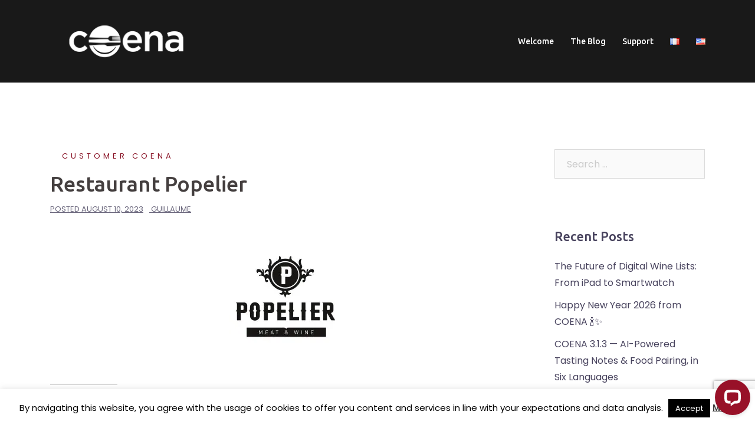

--- FILE ---
content_type: text/html; charset=utf-8
request_url: https://www.google.com/recaptcha/api2/anchor?ar=1&k=6LcToMccAAAAAO4XdGqfsBM5Jo8PaZV_QN-PTLIX&co=aHR0cHM6Ly9jb2VuYS5mcjo0NDM.&hl=en&v=PoyoqOPhxBO7pBk68S4YbpHZ&size=invisible&anchor-ms=20000&execute-ms=30000&cb=2piyz1q73nmy
body_size: 48630
content:
<!DOCTYPE HTML><html dir="ltr" lang="en"><head><meta http-equiv="Content-Type" content="text/html; charset=UTF-8">
<meta http-equiv="X-UA-Compatible" content="IE=edge">
<title>reCAPTCHA</title>
<style type="text/css">
/* cyrillic-ext */
@font-face {
  font-family: 'Roboto';
  font-style: normal;
  font-weight: 400;
  font-stretch: 100%;
  src: url(//fonts.gstatic.com/s/roboto/v48/KFO7CnqEu92Fr1ME7kSn66aGLdTylUAMa3GUBHMdazTgWw.woff2) format('woff2');
  unicode-range: U+0460-052F, U+1C80-1C8A, U+20B4, U+2DE0-2DFF, U+A640-A69F, U+FE2E-FE2F;
}
/* cyrillic */
@font-face {
  font-family: 'Roboto';
  font-style: normal;
  font-weight: 400;
  font-stretch: 100%;
  src: url(//fonts.gstatic.com/s/roboto/v48/KFO7CnqEu92Fr1ME7kSn66aGLdTylUAMa3iUBHMdazTgWw.woff2) format('woff2');
  unicode-range: U+0301, U+0400-045F, U+0490-0491, U+04B0-04B1, U+2116;
}
/* greek-ext */
@font-face {
  font-family: 'Roboto';
  font-style: normal;
  font-weight: 400;
  font-stretch: 100%;
  src: url(//fonts.gstatic.com/s/roboto/v48/KFO7CnqEu92Fr1ME7kSn66aGLdTylUAMa3CUBHMdazTgWw.woff2) format('woff2');
  unicode-range: U+1F00-1FFF;
}
/* greek */
@font-face {
  font-family: 'Roboto';
  font-style: normal;
  font-weight: 400;
  font-stretch: 100%;
  src: url(//fonts.gstatic.com/s/roboto/v48/KFO7CnqEu92Fr1ME7kSn66aGLdTylUAMa3-UBHMdazTgWw.woff2) format('woff2');
  unicode-range: U+0370-0377, U+037A-037F, U+0384-038A, U+038C, U+038E-03A1, U+03A3-03FF;
}
/* math */
@font-face {
  font-family: 'Roboto';
  font-style: normal;
  font-weight: 400;
  font-stretch: 100%;
  src: url(//fonts.gstatic.com/s/roboto/v48/KFO7CnqEu92Fr1ME7kSn66aGLdTylUAMawCUBHMdazTgWw.woff2) format('woff2');
  unicode-range: U+0302-0303, U+0305, U+0307-0308, U+0310, U+0312, U+0315, U+031A, U+0326-0327, U+032C, U+032F-0330, U+0332-0333, U+0338, U+033A, U+0346, U+034D, U+0391-03A1, U+03A3-03A9, U+03B1-03C9, U+03D1, U+03D5-03D6, U+03F0-03F1, U+03F4-03F5, U+2016-2017, U+2034-2038, U+203C, U+2040, U+2043, U+2047, U+2050, U+2057, U+205F, U+2070-2071, U+2074-208E, U+2090-209C, U+20D0-20DC, U+20E1, U+20E5-20EF, U+2100-2112, U+2114-2115, U+2117-2121, U+2123-214F, U+2190, U+2192, U+2194-21AE, U+21B0-21E5, U+21F1-21F2, U+21F4-2211, U+2213-2214, U+2216-22FF, U+2308-230B, U+2310, U+2319, U+231C-2321, U+2336-237A, U+237C, U+2395, U+239B-23B7, U+23D0, U+23DC-23E1, U+2474-2475, U+25AF, U+25B3, U+25B7, U+25BD, U+25C1, U+25CA, U+25CC, U+25FB, U+266D-266F, U+27C0-27FF, U+2900-2AFF, U+2B0E-2B11, U+2B30-2B4C, U+2BFE, U+3030, U+FF5B, U+FF5D, U+1D400-1D7FF, U+1EE00-1EEFF;
}
/* symbols */
@font-face {
  font-family: 'Roboto';
  font-style: normal;
  font-weight: 400;
  font-stretch: 100%;
  src: url(//fonts.gstatic.com/s/roboto/v48/KFO7CnqEu92Fr1ME7kSn66aGLdTylUAMaxKUBHMdazTgWw.woff2) format('woff2');
  unicode-range: U+0001-000C, U+000E-001F, U+007F-009F, U+20DD-20E0, U+20E2-20E4, U+2150-218F, U+2190, U+2192, U+2194-2199, U+21AF, U+21E6-21F0, U+21F3, U+2218-2219, U+2299, U+22C4-22C6, U+2300-243F, U+2440-244A, U+2460-24FF, U+25A0-27BF, U+2800-28FF, U+2921-2922, U+2981, U+29BF, U+29EB, U+2B00-2BFF, U+4DC0-4DFF, U+FFF9-FFFB, U+10140-1018E, U+10190-1019C, U+101A0, U+101D0-101FD, U+102E0-102FB, U+10E60-10E7E, U+1D2C0-1D2D3, U+1D2E0-1D37F, U+1F000-1F0FF, U+1F100-1F1AD, U+1F1E6-1F1FF, U+1F30D-1F30F, U+1F315, U+1F31C, U+1F31E, U+1F320-1F32C, U+1F336, U+1F378, U+1F37D, U+1F382, U+1F393-1F39F, U+1F3A7-1F3A8, U+1F3AC-1F3AF, U+1F3C2, U+1F3C4-1F3C6, U+1F3CA-1F3CE, U+1F3D4-1F3E0, U+1F3ED, U+1F3F1-1F3F3, U+1F3F5-1F3F7, U+1F408, U+1F415, U+1F41F, U+1F426, U+1F43F, U+1F441-1F442, U+1F444, U+1F446-1F449, U+1F44C-1F44E, U+1F453, U+1F46A, U+1F47D, U+1F4A3, U+1F4B0, U+1F4B3, U+1F4B9, U+1F4BB, U+1F4BF, U+1F4C8-1F4CB, U+1F4D6, U+1F4DA, U+1F4DF, U+1F4E3-1F4E6, U+1F4EA-1F4ED, U+1F4F7, U+1F4F9-1F4FB, U+1F4FD-1F4FE, U+1F503, U+1F507-1F50B, U+1F50D, U+1F512-1F513, U+1F53E-1F54A, U+1F54F-1F5FA, U+1F610, U+1F650-1F67F, U+1F687, U+1F68D, U+1F691, U+1F694, U+1F698, U+1F6AD, U+1F6B2, U+1F6B9-1F6BA, U+1F6BC, U+1F6C6-1F6CF, U+1F6D3-1F6D7, U+1F6E0-1F6EA, U+1F6F0-1F6F3, U+1F6F7-1F6FC, U+1F700-1F7FF, U+1F800-1F80B, U+1F810-1F847, U+1F850-1F859, U+1F860-1F887, U+1F890-1F8AD, U+1F8B0-1F8BB, U+1F8C0-1F8C1, U+1F900-1F90B, U+1F93B, U+1F946, U+1F984, U+1F996, U+1F9E9, U+1FA00-1FA6F, U+1FA70-1FA7C, U+1FA80-1FA89, U+1FA8F-1FAC6, U+1FACE-1FADC, U+1FADF-1FAE9, U+1FAF0-1FAF8, U+1FB00-1FBFF;
}
/* vietnamese */
@font-face {
  font-family: 'Roboto';
  font-style: normal;
  font-weight: 400;
  font-stretch: 100%;
  src: url(//fonts.gstatic.com/s/roboto/v48/KFO7CnqEu92Fr1ME7kSn66aGLdTylUAMa3OUBHMdazTgWw.woff2) format('woff2');
  unicode-range: U+0102-0103, U+0110-0111, U+0128-0129, U+0168-0169, U+01A0-01A1, U+01AF-01B0, U+0300-0301, U+0303-0304, U+0308-0309, U+0323, U+0329, U+1EA0-1EF9, U+20AB;
}
/* latin-ext */
@font-face {
  font-family: 'Roboto';
  font-style: normal;
  font-weight: 400;
  font-stretch: 100%;
  src: url(//fonts.gstatic.com/s/roboto/v48/KFO7CnqEu92Fr1ME7kSn66aGLdTylUAMa3KUBHMdazTgWw.woff2) format('woff2');
  unicode-range: U+0100-02BA, U+02BD-02C5, U+02C7-02CC, U+02CE-02D7, U+02DD-02FF, U+0304, U+0308, U+0329, U+1D00-1DBF, U+1E00-1E9F, U+1EF2-1EFF, U+2020, U+20A0-20AB, U+20AD-20C0, U+2113, U+2C60-2C7F, U+A720-A7FF;
}
/* latin */
@font-face {
  font-family: 'Roboto';
  font-style: normal;
  font-weight: 400;
  font-stretch: 100%;
  src: url(//fonts.gstatic.com/s/roboto/v48/KFO7CnqEu92Fr1ME7kSn66aGLdTylUAMa3yUBHMdazQ.woff2) format('woff2');
  unicode-range: U+0000-00FF, U+0131, U+0152-0153, U+02BB-02BC, U+02C6, U+02DA, U+02DC, U+0304, U+0308, U+0329, U+2000-206F, U+20AC, U+2122, U+2191, U+2193, U+2212, U+2215, U+FEFF, U+FFFD;
}
/* cyrillic-ext */
@font-face {
  font-family: 'Roboto';
  font-style: normal;
  font-weight: 500;
  font-stretch: 100%;
  src: url(//fonts.gstatic.com/s/roboto/v48/KFO7CnqEu92Fr1ME7kSn66aGLdTylUAMa3GUBHMdazTgWw.woff2) format('woff2');
  unicode-range: U+0460-052F, U+1C80-1C8A, U+20B4, U+2DE0-2DFF, U+A640-A69F, U+FE2E-FE2F;
}
/* cyrillic */
@font-face {
  font-family: 'Roboto';
  font-style: normal;
  font-weight: 500;
  font-stretch: 100%;
  src: url(//fonts.gstatic.com/s/roboto/v48/KFO7CnqEu92Fr1ME7kSn66aGLdTylUAMa3iUBHMdazTgWw.woff2) format('woff2');
  unicode-range: U+0301, U+0400-045F, U+0490-0491, U+04B0-04B1, U+2116;
}
/* greek-ext */
@font-face {
  font-family: 'Roboto';
  font-style: normal;
  font-weight: 500;
  font-stretch: 100%;
  src: url(//fonts.gstatic.com/s/roboto/v48/KFO7CnqEu92Fr1ME7kSn66aGLdTylUAMa3CUBHMdazTgWw.woff2) format('woff2');
  unicode-range: U+1F00-1FFF;
}
/* greek */
@font-face {
  font-family: 'Roboto';
  font-style: normal;
  font-weight: 500;
  font-stretch: 100%;
  src: url(//fonts.gstatic.com/s/roboto/v48/KFO7CnqEu92Fr1ME7kSn66aGLdTylUAMa3-UBHMdazTgWw.woff2) format('woff2');
  unicode-range: U+0370-0377, U+037A-037F, U+0384-038A, U+038C, U+038E-03A1, U+03A3-03FF;
}
/* math */
@font-face {
  font-family: 'Roboto';
  font-style: normal;
  font-weight: 500;
  font-stretch: 100%;
  src: url(//fonts.gstatic.com/s/roboto/v48/KFO7CnqEu92Fr1ME7kSn66aGLdTylUAMawCUBHMdazTgWw.woff2) format('woff2');
  unicode-range: U+0302-0303, U+0305, U+0307-0308, U+0310, U+0312, U+0315, U+031A, U+0326-0327, U+032C, U+032F-0330, U+0332-0333, U+0338, U+033A, U+0346, U+034D, U+0391-03A1, U+03A3-03A9, U+03B1-03C9, U+03D1, U+03D5-03D6, U+03F0-03F1, U+03F4-03F5, U+2016-2017, U+2034-2038, U+203C, U+2040, U+2043, U+2047, U+2050, U+2057, U+205F, U+2070-2071, U+2074-208E, U+2090-209C, U+20D0-20DC, U+20E1, U+20E5-20EF, U+2100-2112, U+2114-2115, U+2117-2121, U+2123-214F, U+2190, U+2192, U+2194-21AE, U+21B0-21E5, U+21F1-21F2, U+21F4-2211, U+2213-2214, U+2216-22FF, U+2308-230B, U+2310, U+2319, U+231C-2321, U+2336-237A, U+237C, U+2395, U+239B-23B7, U+23D0, U+23DC-23E1, U+2474-2475, U+25AF, U+25B3, U+25B7, U+25BD, U+25C1, U+25CA, U+25CC, U+25FB, U+266D-266F, U+27C0-27FF, U+2900-2AFF, U+2B0E-2B11, U+2B30-2B4C, U+2BFE, U+3030, U+FF5B, U+FF5D, U+1D400-1D7FF, U+1EE00-1EEFF;
}
/* symbols */
@font-face {
  font-family: 'Roboto';
  font-style: normal;
  font-weight: 500;
  font-stretch: 100%;
  src: url(//fonts.gstatic.com/s/roboto/v48/KFO7CnqEu92Fr1ME7kSn66aGLdTylUAMaxKUBHMdazTgWw.woff2) format('woff2');
  unicode-range: U+0001-000C, U+000E-001F, U+007F-009F, U+20DD-20E0, U+20E2-20E4, U+2150-218F, U+2190, U+2192, U+2194-2199, U+21AF, U+21E6-21F0, U+21F3, U+2218-2219, U+2299, U+22C4-22C6, U+2300-243F, U+2440-244A, U+2460-24FF, U+25A0-27BF, U+2800-28FF, U+2921-2922, U+2981, U+29BF, U+29EB, U+2B00-2BFF, U+4DC0-4DFF, U+FFF9-FFFB, U+10140-1018E, U+10190-1019C, U+101A0, U+101D0-101FD, U+102E0-102FB, U+10E60-10E7E, U+1D2C0-1D2D3, U+1D2E0-1D37F, U+1F000-1F0FF, U+1F100-1F1AD, U+1F1E6-1F1FF, U+1F30D-1F30F, U+1F315, U+1F31C, U+1F31E, U+1F320-1F32C, U+1F336, U+1F378, U+1F37D, U+1F382, U+1F393-1F39F, U+1F3A7-1F3A8, U+1F3AC-1F3AF, U+1F3C2, U+1F3C4-1F3C6, U+1F3CA-1F3CE, U+1F3D4-1F3E0, U+1F3ED, U+1F3F1-1F3F3, U+1F3F5-1F3F7, U+1F408, U+1F415, U+1F41F, U+1F426, U+1F43F, U+1F441-1F442, U+1F444, U+1F446-1F449, U+1F44C-1F44E, U+1F453, U+1F46A, U+1F47D, U+1F4A3, U+1F4B0, U+1F4B3, U+1F4B9, U+1F4BB, U+1F4BF, U+1F4C8-1F4CB, U+1F4D6, U+1F4DA, U+1F4DF, U+1F4E3-1F4E6, U+1F4EA-1F4ED, U+1F4F7, U+1F4F9-1F4FB, U+1F4FD-1F4FE, U+1F503, U+1F507-1F50B, U+1F50D, U+1F512-1F513, U+1F53E-1F54A, U+1F54F-1F5FA, U+1F610, U+1F650-1F67F, U+1F687, U+1F68D, U+1F691, U+1F694, U+1F698, U+1F6AD, U+1F6B2, U+1F6B9-1F6BA, U+1F6BC, U+1F6C6-1F6CF, U+1F6D3-1F6D7, U+1F6E0-1F6EA, U+1F6F0-1F6F3, U+1F6F7-1F6FC, U+1F700-1F7FF, U+1F800-1F80B, U+1F810-1F847, U+1F850-1F859, U+1F860-1F887, U+1F890-1F8AD, U+1F8B0-1F8BB, U+1F8C0-1F8C1, U+1F900-1F90B, U+1F93B, U+1F946, U+1F984, U+1F996, U+1F9E9, U+1FA00-1FA6F, U+1FA70-1FA7C, U+1FA80-1FA89, U+1FA8F-1FAC6, U+1FACE-1FADC, U+1FADF-1FAE9, U+1FAF0-1FAF8, U+1FB00-1FBFF;
}
/* vietnamese */
@font-face {
  font-family: 'Roboto';
  font-style: normal;
  font-weight: 500;
  font-stretch: 100%;
  src: url(//fonts.gstatic.com/s/roboto/v48/KFO7CnqEu92Fr1ME7kSn66aGLdTylUAMa3OUBHMdazTgWw.woff2) format('woff2');
  unicode-range: U+0102-0103, U+0110-0111, U+0128-0129, U+0168-0169, U+01A0-01A1, U+01AF-01B0, U+0300-0301, U+0303-0304, U+0308-0309, U+0323, U+0329, U+1EA0-1EF9, U+20AB;
}
/* latin-ext */
@font-face {
  font-family: 'Roboto';
  font-style: normal;
  font-weight: 500;
  font-stretch: 100%;
  src: url(//fonts.gstatic.com/s/roboto/v48/KFO7CnqEu92Fr1ME7kSn66aGLdTylUAMa3KUBHMdazTgWw.woff2) format('woff2');
  unicode-range: U+0100-02BA, U+02BD-02C5, U+02C7-02CC, U+02CE-02D7, U+02DD-02FF, U+0304, U+0308, U+0329, U+1D00-1DBF, U+1E00-1E9F, U+1EF2-1EFF, U+2020, U+20A0-20AB, U+20AD-20C0, U+2113, U+2C60-2C7F, U+A720-A7FF;
}
/* latin */
@font-face {
  font-family: 'Roboto';
  font-style: normal;
  font-weight: 500;
  font-stretch: 100%;
  src: url(//fonts.gstatic.com/s/roboto/v48/KFO7CnqEu92Fr1ME7kSn66aGLdTylUAMa3yUBHMdazQ.woff2) format('woff2');
  unicode-range: U+0000-00FF, U+0131, U+0152-0153, U+02BB-02BC, U+02C6, U+02DA, U+02DC, U+0304, U+0308, U+0329, U+2000-206F, U+20AC, U+2122, U+2191, U+2193, U+2212, U+2215, U+FEFF, U+FFFD;
}
/* cyrillic-ext */
@font-face {
  font-family: 'Roboto';
  font-style: normal;
  font-weight: 900;
  font-stretch: 100%;
  src: url(//fonts.gstatic.com/s/roboto/v48/KFO7CnqEu92Fr1ME7kSn66aGLdTylUAMa3GUBHMdazTgWw.woff2) format('woff2');
  unicode-range: U+0460-052F, U+1C80-1C8A, U+20B4, U+2DE0-2DFF, U+A640-A69F, U+FE2E-FE2F;
}
/* cyrillic */
@font-face {
  font-family: 'Roboto';
  font-style: normal;
  font-weight: 900;
  font-stretch: 100%;
  src: url(//fonts.gstatic.com/s/roboto/v48/KFO7CnqEu92Fr1ME7kSn66aGLdTylUAMa3iUBHMdazTgWw.woff2) format('woff2');
  unicode-range: U+0301, U+0400-045F, U+0490-0491, U+04B0-04B1, U+2116;
}
/* greek-ext */
@font-face {
  font-family: 'Roboto';
  font-style: normal;
  font-weight: 900;
  font-stretch: 100%;
  src: url(//fonts.gstatic.com/s/roboto/v48/KFO7CnqEu92Fr1ME7kSn66aGLdTylUAMa3CUBHMdazTgWw.woff2) format('woff2');
  unicode-range: U+1F00-1FFF;
}
/* greek */
@font-face {
  font-family: 'Roboto';
  font-style: normal;
  font-weight: 900;
  font-stretch: 100%;
  src: url(//fonts.gstatic.com/s/roboto/v48/KFO7CnqEu92Fr1ME7kSn66aGLdTylUAMa3-UBHMdazTgWw.woff2) format('woff2');
  unicode-range: U+0370-0377, U+037A-037F, U+0384-038A, U+038C, U+038E-03A1, U+03A3-03FF;
}
/* math */
@font-face {
  font-family: 'Roboto';
  font-style: normal;
  font-weight: 900;
  font-stretch: 100%;
  src: url(//fonts.gstatic.com/s/roboto/v48/KFO7CnqEu92Fr1ME7kSn66aGLdTylUAMawCUBHMdazTgWw.woff2) format('woff2');
  unicode-range: U+0302-0303, U+0305, U+0307-0308, U+0310, U+0312, U+0315, U+031A, U+0326-0327, U+032C, U+032F-0330, U+0332-0333, U+0338, U+033A, U+0346, U+034D, U+0391-03A1, U+03A3-03A9, U+03B1-03C9, U+03D1, U+03D5-03D6, U+03F0-03F1, U+03F4-03F5, U+2016-2017, U+2034-2038, U+203C, U+2040, U+2043, U+2047, U+2050, U+2057, U+205F, U+2070-2071, U+2074-208E, U+2090-209C, U+20D0-20DC, U+20E1, U+20E5-20EF, U+2100-2112, U+2114-2115, U+2117-2121, U+2123-214F, U+2190, U+2192, U+2194-21AE, U+21B0-21E5, U+21F1-21F2, U+21F4-2211, U+2213-2214, U+2216-22FF, U+2308-230B, U+2310, U+2319, U+231C-2321, U+2336-237A, U+237C, U+2395, U+239B-23B7, U+23D0, U+23DC-23E1, U+2474-2475, U+25AF, U+25B3, U+25B7, U+25BD, U+25C1, U+25CA, U+25CC, U+25FB, U+266D-266F, U+27C0-27FF, U+2900-2AFF, U+2B0E-2B11, U+2B30-2B4C, U+2BFE, U+3030, U+FF5B, U+FF5D, U+1D400-1D7FF, U+1EE00-1EEFF;
}
/* symbols */
@font-face {
  font-family: 'Roboto';
  font-style: normal;
  font-weight: 900;
  font-stretch: 100%;
  src: url(//fonts.gstatic.com/s/roboto/v48/KFO7CnqEu92Fr1ME7kSn66aGLdTylUAMaxKUBHMdazTgWw.woff2) format('woff2');
  unicode-range: U+0001-000C, U+000E-001F, U+007F-009F, U+20DD-20E0, U+20E2-20E4, U+2150-218F, U+2190, U+2192, U+2194-2199, U+21AF, U+21E6-21F0, U+21F3, U+2218-2219, U+2299, U+22C4-22C6, U+2300-243F, U+2440-244A, U+2460-24FF, U+25A0-27BF, U+2800-28FF, U+2921-2922, U+2981, U+29BF, U+29EB, U+2B00-2BFF, U+4DC0-4DFF, U+FFF9-FFFB, U+10140-1018E, U+10190-1019C, U+101A0, U+101D0-101FD, U+102E0-102FB, U+10E60-10E7E, U+1D2C0-1D2D3, U+1D2E0-1D37F, U+1F000-1F0FF, U+1F100-1F1AD, U+1F1E6-1F1FF, U+1F30D-1F30F, U+1F315, U+1F31C, U+1F31E, U+1F320-1F32C, U+1F336, U+1F378, U+1F37D, U+1F382, U+1F393-1F39F, U+1F3A7-1F3A8, U+1F3AC-1F3AF, U+1F3C2, U+1F3C4-1F3C6, U+1F3CA-1F3CE, U+1F3D4-1F3E0, U+1F3ED, U+1F3F1-1F3F3, U+1F3F5-1F3F7, U+1F408, U+1F415, U+1F41F, U+1F426, U+1F43F, U+1F441-1F442, U+1F444, U+1F446-1F449, U+1F44C-1F44E, U+1F453, U+1F46A, U+1F47D, U+1F4A3, U+1F4B0, U+1F4B3, U+1F4B9, U+1F4BB, U+1F4BF, U+1F4C8-1F4CB, U+1F4D6, U+1F4DA, U+1F4DF, U+1F4E3-1F4E6, U+1F4EA-1F4ED, U+1F4F7, U+1F4F9-1F4FB, U+1F4FD-1F4FE, U+1F503, U+1F507-1F50B, U+1F50D, U+1F512-1F513, U+1F53E-1F54A, U+1F54F-1F5FA, U+1F610, U+1F650-1F67F, U+1F687, U+1F68D, U+1F691, U+1F694, U+1F698, U+1F6AD, U+1F6B2, U+1F6B9-1F6BA, U+1F6BC, U+1F6C6-1F6CF, U+1F6D3-1F6D7, U+1F6E0-1F6EA, U+1F6F0-1F6F3, U+1F6F7-1F6FC, U+1F700-1F7FF, U+1F800-1F80B, U+1F810-1F847, U+1F850-1F859, U+1F860-1F887, U+1F890-1F8AD, U+1F8B0-1F8BB, U+1F8C0-1F8C1, U+1F900-1F90B, U+1F93B, U+1F946, U+1F984, U+1F996, U+1F9E9, U+1FA00-1FA6F, U+1FA70-1FA7C, U+1FA80-1FA89, U+1FA8F-1FAC6, U+1FACE-1FADC, U+1FADF-1FAE9, U+1FAF0-1FAF8, U+1FB00-1FBFF;
}
/* vietnamese */
@font-face {
  font-family: 'Roboto';
  font-style: normal;
  font-weight: 900;
  font-stretch: 100%;
  src: url(//fonts.gstatic.com/s/roboto/v48/KFO7CnqEu92Fr1ME7kSn66aGLdTylUAMa3OUBHMdazTgWw.woff2) format('woff2');
  unicode-range: U+0102-0103, U+0110-0111, U+0128-0129, U+0168-0169, U+01A0-01A1, U+01AF-01B0, U+0300-0301, U+0303-0304, U+0308-0309, U+0323, U+0329, U+1EA0-1EF9, U+20AB;
}
/* latin-ext */
@font-face {
  font-family: 'Roboto';
  font-style: normal;
  font-weight: 900;
  font-stretch: 100%;
  src: url(//fonts.gstatic.com/s/roboto/v48/KFO7CnqEu92Fr1ME7kSn66aGLdTylUAMa3KUBHMdazTgWw.woff2) format('woff2');
  unicode-range: U+0100-02BA, U+02BD-02C5, U+02C7-02CC, U+02CE-02D7, U+02DD-02FF, U+0304, U+0308, U+0329, U+1D00-1DBF, U+1E00-1E9F, U+1EF2-1EFF, U+2020, U+20A0-20AB, U+20AD-20C0, U+2113, U+2C60-2C7F, U+A720-A7FF;
}
/* latin */
@font-face {
  font-family: 'Roboto';
  font-style: normal;
  font-weight: 900;
  font-stretch: 100%;
  src: url(//fonts.gstatic.com/s/roboto/v48/KFO7CnqEu92Fr1ME7kSn66aGLdTylUAMa3yUBHMdazQ.woff2) format('woff2');
  unicode-range: U+0000-00FF, U+0131, U+0152-0153, U+02BB-02BC, U+02C6, U+02DA, U+02DC, U+0304, U+0308, U+0329, U+2000-206F, U+20AC, U+2122, U+2191, U+2193, U+2212, U+2215, U+FEFF, U+FFFD;
}

</style>
<link rel="stylesheet" type="text/css" href="https://www.gstatic.com/recaptcha/releases/PoyoqOPhxBO7pBk68S4YbpHZ/styles__ltr.css">
<script nonce="IVnKwwQ-uI7IA8QPvTwdIg" type="text/javascript">window['__recaptcha_api'] = 'https://www.google.com/recaptcha/api2/';</script>
<script type="text/javascript" src="https://www.gstatic.com/recaptcha/releases/PoyoqOPhxBO7pBk68S4YbpHZ/recaptcha__en.js" nonce="IVnKwwQ-uI7IA8QPvTwdIg">
      
    </script></head>
<body><div id="rc-anchor-alert" class="rc-anchor-alert"></div>
<input type="hidden" id="recaptcha-token" value="[base64]">
<script type="text/javascript" nonce="IVnKwwQ-uI7IA8QPvTwdIg">
      recaptcha.anchor.Main.init("[\x22ainput\x22,[\x22bgdata\x22,\x22\x22,\[base64]/[base64]/[base64]/ZyhXLGgpOnEoW04sMjEsbF0sVywwKSxoKSxmYWxzZSxmYWxzZSl9Y2F0Y2goayl7RygzNTgsVyk/[base64]/[base64]/[base64]/[base64]/[base64]/[base64]/[base64]/bmV3IEJbT10oRFswXSk6dz09Mj9uZXcgQltPXShEWzBdLERbMV0pOnc9PTM/bmV3IEJbT10oRFswXSxEWzFdLERbMl0pOnc9PTQ/[base64]/[base64]/[base64]/[base64]/[base64]\\u003d\x22,\[base64]\x22,\x22w4QCw5wNwoBzwpYoZnBSAF5TTsKvw5jDusKtc3LCvn7ChcOyw49swrHCg8KXNRHCjm5Pc8O+GcOYCAbDiDojG8O9MhrClknDp1wjwpJ6cHHDrzNow743WinDlEDDtcKeRATDoFzDgETDmcONEHgQHmcRwrREwrQlwq9zVCdDw6nCicKNw6PDlg0/[base64]/DnA3CpQ7DlcKbwoLCr8OoWsOYd8OAeF5Sw5Zyw5bChEnDgsOJNcOQw7lew7fDrBxhDRDDlDvCvg9ywqDDiTUkDxPDq8KAXh9Lw5xZb8KHBHvCjRBqJ8OKw7tPw4bDhcKNdh/DrsKrwox5MsODTF7DhDYCwpB8w6BBBVcswqrDkMOMw5IgDFpbDjHCucK6NcK7SMOXw7ZlFicfwoIXw5zCjksWw7rDs8K2CcOGEcKGC8K9XFDCuFByU0vDmMK0wr1aJsO/w6DDjMKFcH3CsDbDl8OKKcKzwpAFwqfCvMODwo/DosKRZcORw6PChXEXW8O7wp/Ck8O0GE/DnGk3A8OKFFZ0w4DDtsOOQ1LDqF45X8OcwqNtbERXZAjDm8KAw7FVccOZMXPCvxrDpcKdw455wpIgwrzDm0rDpUQnwqfCusK/wo5XAsK2acO1ESfCqMKFMHYXwqdGKVQjQnXClcKlwqUUekxUNcKAwrXCgGrDhMKew61Gw61YwqTDu8KmHkk/c8OzKCzCoC/DksOww5JGOnXCssKDR1TDnMKxw64dw7ttwot4Lm3DvsOGHsKNV8Kxb25XwpbDvkh3DRXCgVxeAsK+Ax9OwpHCosKCD3fDg8K7A8Kbw4nCk8OWKcOzwqQUwpXDu8KFB8OSw5rCmMKSXMKxGE7CjjHCkz4gW8K3w6/DvcO0w45qw4IQIMKSw4hpBh7DhA5lJcOPD8K8fQ0cw5h5RMOieMKtwpTCncKjwrNpZhnCssOvwqzCiBfDvj3DuMOACMK2wp/DmnnDhVzDv3TCllMEwqsZd8OHwqXCh8OQw70XwrzDlsOgaSFcw4ZDWsOJR0phwpoow4PDsHJPcmjCoh/CqMKXw4hkecOewrI4w6Yyw7DDvcOdIGtvw6/CglomRcKcEcKaHMOYwrfCpwkhTsK2wpzCgsOGBhByw7nDj8O8wrBqSMO7w6nCnjUmX3nCtDTCscOsw54fw6PDvsK6w7DDvjbDvGHCi1DDtMO7woJjw59GZsK4wpdCZA0UKsO6P2Y8CcKCwrRkw4/[base64]/CisKIw5nDoiPDocO/wozCpAxNw5xRwqYlwoxDw7ArBcO2OWrDjWzCj8OMDlHCjsKZwqjCocOAJSN6w4DDtSAdbxnDn3nDvXolwptBwqnDl8OpNChAwoEAXcKGBzDDsnZPbMOhwq/DiS/[base64]/CqcOwwps7w47Cq0R1BhV1woDCoCI5DzhsJzjCjcKZw5A3wq9/w6UWNcKtPsKrwp0hwo4tHnnCscO0wq1gw7bCo2puwqAjdsKvw7HDpcKXI8KVDVzDh8Knw6bDqDhHdm0/wroyC8OWPcK/[base64]/[base64]/woTDicOoMsKicMOZwpTDkmAsw6lncyNmwpo1wqQOwpU/bgYcw6fCmjMCcMKNwoZcw7/DmgTCrU1MdnzDmBvClcOPwo1MwojCkB3DosO8wrrChMKJRjlewqHCqMOkD8Ocw4rDmg/CqVjCuMKzwozDnsK9OFjDrknDn3nCnMK4NMOzV2hmJn85wonChwlhw6zDkMOeecOjw6LDmFZEw4RWdMK1wo45Oy5gLCvCg1TCqEVxZMOCw7F2a8OWwo5qcjfCiWEpw4rDosKuBMODSMK/B8OGwrTCrMKHw61vwqRuaMKsfVzDlRU1wqfDoirDnzwJw4YcF8Oywo1BwpTDkcOmwoZ/EAUEwpXCs8OGcVDCtcKMTMKXw7oUw6Q4NcOBM8O1KsKCw5gIRcK1Kw/CiCAYQFp4w5zCoXRewpTDv8OjMMK4WcObwoPDhsOUDXbDvcO/Cl4nw7/[base64]/Cin3DhQfCkU7CmzXDoXhkwo5owrrCpsO4w68hw7YKAcOjVC16w4rDssOVwrvDuTF4w4Qfw6rCkMOKw7t2UWPCusK1V8O+woJ/w7DCh8KNScK3dU06w4ExDgxgw5zCrxTDoRrCkMOuw5gOeCTDs8OCFsK7w6BaaSHDsMOvZ8OQw7jCpMOZAcKlOh1RV8OEDG8pwo/CocOQCMOlwrxDIMKaRBAuQlULwrhuVcOnw7DCjHPDnz/Dgnkswp/Ck8Okw4DCpcKlQsKnSRV/wrQdw6sYIsKuw7M+ezBMw5AHPWgiKcOUw73CscO1a8Oywq/DsQfDvC7Do33DjDcTZsKAw5cTwqI9w4IDwqBOwq/ChjDDr3MsHwNHERPDnsKJHMOEaGfDusKlw65/floZWcKgwo1CLScow6IzZsKiwqUTXCjClWjCvcKvw7JCVsObMcOBwoDCocOcwqM7N8OfVsOvZ8Khw7kAV8OpFR8DDcK3KgrDgsOmw6kAJcOlIyDDpMKMwofCsMK0wrthX114DzQ+wq3CuGcbwqo3XFPDhCLDmsKzOsOnw5TDl1UYZG3DmCDDjG/DgcKUDcKxw4XCuxvCryXCo8KKTg9nN8KfCcOkSCAgVi5VwrTDvXFgw5nDpcOOwr87wqXDuMKxw5VKMmszdMOQw5nDn05hGMO9GBB5DhU6w6EMOcK9wqfDmRlPJWcwP8OswrNTwoAEworCtsOrw5I4TMOVVsOUNT/DjcO5woFff8OkdQ5ZSsKAMyPDs3kaw7c6YcO5FMOywokIPhYKVsK2NQjDtj0iWRbCu3DCnxpVZMONw7vCl8KXVi5Jwo46wp1qw4VNXD4Xwq8WwqDCgiXDpsKBIUkQP8OzJ3wOwqQ6YVE5EgA9aRpBPsK6TcOESMO3AC/ClCHDgl95wqIrVBMww6zCq8Kbw6nCjMK4Zm3DpSh7wrFgw5tdU8KEZlTDvEg1Y8OJBMKBw57DisKAWF1SPcO7GHhwwpfCnkc1NURkY2hmO1UXTcKPZcKqwpUIMcOsJMOqMsKWKMO+P8OCEsKhGcOBw4AlwoY/asOMw4dfaSgZPHZhIMK/axJhNXlRwprDmcO/w4dKw7RCw7dtwoI9G1RnS1jCl8Kpw7YAH1fClsODBsK4w6jDvcOeeMKSegPDjH/CvBYpwozCmsKEbQPCpMONbMKfwoAww6XDkSEOwpVXJnopwq/DpGLChcOqMMOWwovDs8OFwoTCpj/DvMKbWsOewrs1wozDsMKBwovCksKKasKyVWB9ScKSLA/DqVLDncKeLsKAwq/DnMK/[base64]/Ck31scMKqw4vDmsKWwotQKcKdW8KnwqM0w7/Chml1YcOJdsOrQlwBw7fCuClCwqE/U8ODWsObMXTDnhYEOMOMwp7CkjXClMOKR8OPYHE0XVk0w7dCDwXDskcMw5nDimnCllZOMCbDgwjDn8Onw60bw6DDgsOkBcOJdSJrecOPwpYsE23DiMKrNcKuwpDCn0tpH8OCw7g2cMOsw5kibXxDwpVZw5TDlmR9a8O7w7rDs8ObKMKPw7V8w5hpwqB9w41/JzorwobCpMO3TnPCgg03TcOSCcOVCsKYw6QEVBLDm8Oow6/CsMKmw5XDoTjCtSzDgADDpXTCkDPCr8OowqbDhU/Cs2dLS8KbwrvCvgDCq0TDu0Qnw5cUwr/DvsOKw4/[base64]/ClAUiwqQiw6ZqGFsgSMOPO8O1S8KbKsOdw6xdw5fCk8OsV3/Cjn1vwogKEMKiw47DmgBcVm7DpAPDrWpVw5nCrT0HdMOUEgLCp2HCgjZ2fTHDu8OhwpJGV8KbD8Klw4hbwrIJw48cK358wovDhsKgw7nCkVcYwpbDr2JRPwVbeMOOwqHChzjDsjkCw63DohsrGlx/WsK6HDXCtMODwrrDt8KaOm/DvjozJcKbwo14XyvCq8Oxw51xCRI2RMO6wpvDvCTDp8KpwrIoI0bCvR9qwrBmwqpzWcOyADrCq1TDvsOqw6Mgw4BrRBrDt8K0dzPDrMOmw7nCssKRaTdrBsKNwq3CllYPdkBlwo8IJDPDhXHCoX1dSsK6w7ICw7/[base64]/Dv8KEwpfCuD4nwobCjXAVwoPCiywNwoHCo8OvwoFew4I3wpbDtcKoQsO5wr3DtCpnw4lrwr58w4zDl8Kow5IWw4xbCMOjGAPDgljDoMOEwqM/w6oww6shwpA3UxlXI8OvBMKjwrkLPlzDiwLDgMOta1UwXMKwHitdw7t3w5PDr8OIw7fDi8KkBMKHXsOUcVDCmsKuOcO2wqjCmsKGBMOvwpvCtXPDkUrDjjHDgB8xFMKSGMOKeSTCgsKaIUENw6/CuibCmEoJwobDu8KRw4g7wqjCm8O4CMKPF8KdNcKHwoUAExvCjHlpYyzClcOcaEIzWMOAwokqw5QLccOQwoFPw7xSwqd9BcO9PcKBw65kVTM6w5FxwobCvMOwecKgShPCqMOTw7xTw6TDtcKvHcOXw4HDh8OYwpA6wq/DtcKnOn3Dq3FwwoLDi8KaYWQ+LsONBVXCq8Ofwpd/w6jDosOCwp0RwrbDkChWw7NEw6A/[base64]/[base64]/CviVeNMOSXwgMw73CpDrDjMOyFWjCvQVGw5ZCwoXCo8KVwpHCksKSWQTCkH3Ci8KPw5jCnMOeJMO/w5AKw6/CjMK+MFAHSCMcI8KMwq/Cm0nDvF/[base64]/woLCpsK5XFQywr/CnwhTGifDmsODAcOlwobDt8O/w6ZLw4TDv8KDwrzCm8KgXmfCgjAvw5HCs3PCkUDDmMOQw5oVSMKUT8KdLQvCgSgOw5PCu8K/[base64]/DpEjDtmbDgMKkw5HCjHV9EsOqwp0oVzvDlMKAI05mw5ZLFsKcbQdsEcOfwo9uB8Kiwp7DowzCt8KKw5N3w5MnE8KDw5V9Ky4wdxEEw5JifQ7Dmn0rw5bDssKrTGNrTsOiGsKqNjcIwrLDo2MmQQtMQsKSw7PDv00ywoYowqdWAmXClU/[base64]/Dt8Onw4gtw6DDl8Kaw4FDc0jDlcKENg/Cv8OTwpVQchp3w4RPIsObw4DClsOOL3UwwogtW8OiwptRCDpcw5ZBbkHDjsO+f1/Cg1R3LsO/wrrCgMOFw6/DnsO8w4tOw5/[base64]/B8O0w6oSw7nCtlJEWxLDosOjwo3DpsO5GRLCu8OuwpkXwp88w4J0IcOgKUd2P8OmScOqB8OGD0/CtGcRw7HDhlYhw6xywpAuw6TCuQ4EKcO4w57DpEY7wo7DnRzDjsKkLEXChMO4bGAiTnsiX8KqwrXDkSDCvMOow4/CoWTCnMOKFzTCnQIRwqhHw6k2w5/CnMKpw5xVJsKgbyzCtgLCjC3Cnj/Dp1MEw4HDj8OUOREJw5UrScOfwq0sUsOZRXx5bMO9csKHG8OpwobDhj/CmU5sVMO/BQ7DucOdwpzCuDZDw7BiSMOjBMOLw6TDjThSw5DCpl56w6vCtMKSwr/Du8KuwrvCuA/DgTR6wozCigfCscOTHUYTw7/[base64]/DhigZw7HDl1/ChhjDnDhwwrrDj8K9w6l0OUgiw5LCt1DDk8KNLh8bw4N/S8Kaw5QNwqpOw7jDlX7DgEpFw4Q9wr9Ow7LDgcONwrbDisKBw7Z4KMKNw6DCuXrDhMOPZ1bCum3ChsK6NCjCqMKNYlTCucOowqwfCgEiwofDtEwLXcOxdcOQwpzCsx/ChsKlfcO8wqrCgzlfDVTDhCvDgMOYwqxYwoTDl8Oxwp7DkWfChcK4w77DqhwXwp7DpwPCicKTXjoxV0XDtMO4YnrDq8K3wqZzw4HCnEFXw5xqw4DDjyrCksO6wr/[base64]/wp0FYxgsYQTDnsOew7TDtgnCl33CrErDlWo5XlspZgLCsMK9VkMowrfCs8KnwqIkE8OowqtcSyvCrFwrw6vCncKLw5zCulNFQSfCkiJ3wppQLcKZwr3DkDPDjMOiwrI2w744wrxiw6wvw6jDmcO9w6XDvcOKD8KwwpRHw7fCv30lccOjXcKXw7jDi8O+wp/DlMKwPsK5w4bCoCpHwrZhwo1LcxHDr0fDrBhsWxIHw5ZDF8KnK8O9w7t1UcKJbsO4OQITw4/DssKNw5nDvhDDpErDoi1HwrFyw4VPworCg3dywpHCokwTC8KFwqNzwqTCq8KEwp1owr0sZ8KGQFLDiExOPsOAAjAlwqTCi8K5YcKWG3otw7tyfsKUJsKyw7F2w5jChsO4Tg08w4g5wqvCgALCgsO2VMOAHh/Dj8OAwpkAwqFBwrLDj2DDjhdtw7YWdRPDiT4mJsOqwozDpFgjw7vCs8OnYEFxw7PCr8O5w5vDo8O1UxIKwoIIwp/CrTs8QB7DjhzCuMKWwp7CvAdlMMKABsKSwoXDjHHCrFPCp8KvJm8Ew7NHFm3DhsOJDcOIw5nDlmbCqcKOw5ckf39lw7/Cg8OhwpcMw5vDv2PDnSfDhVs8w5DDqMOEw7fDqcKew6LCiSAPw6MTecKZAkbClBTDgWYqwq4qCns9W8K+wroUGFkDPHXCslzDn8O7F8ONMULClm5uw5liw63Dh1RKw50Ify/ChsKZw7Jxw7XCuMO8YFoEwq3CvcKvw5hlAsOow59lw5jDncOywrgQw5tPw7zCh8OScgfDix7CtMOFTEZXw4NkKG3DqcK+BsKPw7JRwo1rw5rDl8K7w7VEwrrCpcOGw4nChE15aDLCgsKTwrPDqUpkw6h5wpLCv2JQw6/Ckm/DosKIw458w6LDusO2wp4XfsOCXMKhwo/DosKowqxrVyA/w5ZEw4DCpyTCimAyQiJWMlnCmsKyf8OmwoxECcONdcKacDJKfcOhIAMDwrFjw4FCcMK2T8Olwr3Cq2fDoBIKAsKbwp7DhABeX8KlDcKod3k9wq/DgMObDUnDvsKHw40KYzTDi8KQw5Nge8KZRlfDqmVzwrBSwpzDqcOZXMOCwrPCpMKlwqTCu3N2w6zCvcK2EBXDmMOMw5tPJsKdCSwACcK6ZcOdwpLDmFEpN8Oob8Ksw43Chh3CvcOScsKSHwPClcK/DcKVw5NAfSUZS8KSOMOYw4vCpsKswrdOR8KlasOMw4N7w7zDocK2A1TDtz8TwqRKWFlfw67CjyDChcKfQ1w1wqk6JQvDjsO4w7LDmMOuwojCncKLwpbDnxAMwpTCj3vCksKowqkoHD/[base64]/CrWTDmUrCqMKAwqQKwqfCkcOSwrEbw4PDsMOHw7bDqcO/TcOudWvDs1IJwobCmsKFwolxwr/[base64]/CmXbDtzg5DADCnMO0VVfDlXHDisKwFCjCisKfw6rDusKfIUFSD3x8AMKew64NIj/CjXhOw4XDmxplw5VrwrLDlsOWGcKiw4HDicKjL03CpMOCWsONw79ow7LChcKJG3vDnjkcw4bDqHYoY8KcZkpGw7PCk8Ovw7LDksKnI3bCuhMFN8OBLcOrb8O+w6JlHnfDlMONw7/DvcOIwrvCicKpw4kGEMKFw5bCh8KpJSXDqsOWZMOZw4cmwrvCsMKSw7dcC8OgGcK+woUOwq/CqsKOT1DDh8KQw7TDi04HwpY/QcOuwpxoDHHDk8OJAWhtwpfClGZ4w6nDo3zCoQbCliHCsClswrrDq8KZw4zCu8OSwrlzYsOgecOYUMKeEknDtMK4Kzx8wovDhn85wqceJzgCO1VUw7zCjsO0wr7DkcKdwpV5w5Q9WDkIwqZoLx3CjcOGw6TDgsKSw7/DsSnDq2cKw57CocOdPcOmTzbDk2zCmkHCmcKxajovdzbCsHXDosK4wqpkST5Tw7/[base64]/Cr8KgdhV8w75VGBIjwqfDmE7Cl2LDscOQw7FjSlTCuQ94w7fCtwHDisKzNsOeWcKVRGPCgcKkSSrDnlwqFMK1S8OZw643wptgKSNbwpN6wrUVdMOoHcKFwqFgUMOdw5nCvMK/DRJQw6xFw6jDtzNVw7/DncKTGRrDrsKZw7w+EcK3MMK9wpDDrcOyIcOJei1XwpAVesONfcOqw7XDmwU+wrdsGSB7wo7DhcKiAcKnwrE9w5zDkcOTwo/DmydHKcKhQsO/fibDj1vCrMOsw6TDrcO/wprDisOiGFxpwphAVA1ASsK6egvCvcOZVMKxCMKrw6XCpGDDqSQ2woRYw7pFwqzDm0xuKcKJwo3DpVd+w75hAsKawrXCosOyw4p/EcKkFFhxwqnDicKIQcKtXMKKO8KKwq1ow6fDs1p8w4JqLDwtw6/[base64]/Dr2HDghrDssOLw4chBGDCpEFVLcODwp9dwqzDtMKiwr0lw5UkBcOEG8Kuw6AeIcK7wrnCusOqw5xhw5Epw6Q8woNXFcOBwoRWPzbCsVURw7zDsA7CpsKhwogoNH/CoyRuwr19wqAZPcKSTMOiwpF4w4Bqw5IJwotMdRHDrGzCoXzDgGEhwpLCqsKVEsKAw7bDsMKfwqHDu8KpwqnDg8KNw5TDncOsEml2VUZgwqHCjzFAeMKcNcOBLcKYwq8OwqbDozl/woQkwrh5wr5FZm4Ww7YNcHcoKsKQGcO7MlIsw73DosO1w7DDpjAaXcOIQBDCscOfHcK1dX/CgMOowqY8O8KeTcKPw5oKUcOSV8Kdw5c+w7dnwrzDncOowqfClS7Dr8KEw5NwB8KWP8KDYcKATGnCh8OVTgUSeQgaw4Q+wpzDs8OHwq48w6jCkB4iw5TCvsOdwojDlMOHwp/CmcKsH8OcFcK1aUA/VcOEb8KgFsOywqAfwr8gdSEvasKnw5Uwa8Kxw4vDl8Opw5EgFDTCv8ODLsOswqHDvnjDgRUIwow8wqlvwromEMOfTcKfw7s6XT7DjHfCp2zCosOnVWR/SDdCw7/DhGtfBcKgwrVbwr4bwrHDkGTDh8OuacKqaMKUKcO0wpQlw4Ipd2QUGHJiw5s4w5EAw7EXawbDqMK0U8K6w41QwofDisKzw6HCjz9vwoDCpsOgA8KUwpXCi8KJJ03ClnbDlsKowp/DmsK0b8KIFBjCmMO+wpjDgDLDhsO6GTvDo8KdWEllw59tw5XClEzDnUrCjcKBw5AwWnnDlFbCrsKBWsOvCMOtZcOgShbDq0RvwoJ/acOtIDxGJSpIwovCmsKTMWvDncO7w5PDkcOEa3wHWHDDjMOQQcO5eSUYLG1rwrXCpRBSw4TDvMKDKCguw4jCmMOwwqllw7Faw5LCqH40w6QfJWlDw6TCq8OawoPDqzrChiFJacOmLcOfwpbCtcO0wqATQn1/QFwxZcOhFMK8IcOCV1LDlcOSOsK+LMKFw4XDlUPCvF0COhNjw4nDo8O4SBXCjcKIc1nClsKtEDTChC/[base64]/w7UBZsOTwp/CisOOwqBnKsK9UDEJw6VJw5DChlLDqcKZw5AUwpnDrsOXA8KxGMKYQVVewqx7PTTDicKxBlQLw5rCqcKJYcONMU/CpjDCqWASYcKSE8OhC8OEVMOlB8O/ZcO3wq7CjAnDm3vDlcKPJ2bCk0bDv8KeYcK9woHDssKEw6lsw5DDvHpMMUjCtcKNw7LDji3DnsKcw4gGbsOCVcOsDMKow5dvw4/DpnvDuHzClG3DjUHDpynDvcO1woJZw7zCj8Ogw6JRwpJrwrgwwoU1w4PClsKrfRXDoTvDhxnCgcOQWMOJRsK9KMOBasOEKsKALCJtR1LCv8KFP8KDwo8LAEELKcOqw7tZGcOpZsO4EMKzw4jDgsOWwqlzfsOgP3zDsmbDtlPDsW/ColRwwogMQVQDUsKjw7rDonjDnScGw4nCsnTDlcOtdsKSwqZ3wp7DvMKiwrUXwqzCscK9w4p7w6dpwo/DtMOBw4LCnWHDhhrCn8O+bDvClsKgPMOvwrTCukXDj8KEw5VUccK/w5wmDcOCKsKTwokNNsKrw5DDjMOseDjCs33DkUM2wrcgcFNsBSTDqznCm8OSHT1tw64Twp9Xwq/[base64]/[base64]/wqHCisOuwpbDtMOGw6kaKsKEVsOow5DDksK3w7UbwpXDgsOfXRI+PxNcw7RTV2U1w5wDw6oXSXrCj8KNw4VtwolHHhvCmcOQYSXCrz44wpjCqsKlbS/[base64]/LRnCh8O0Y0DCgcOCaB0tw4nCmifDucOIdMKNHCjCu8KNw4LDjMKwwqrDgXABWXlaRsKMFm5wwr9vVsKWwoZ9A3Bgw5nCjREPOxBrw6nDnMOTM8Ohw41mw5Nuw4MRw6TDhGxNdixZDm1sREfCisOqYw8WOnrDjkXDuj7DqMO3E1MXOmRxfsK3woHDjnpKIDgQw5/CpcOtIMOww5YyQMOdJ1YzMXvCssKAKSXCgBxnScKEwqPCnMK2TsOdNsOlFy/[base64]/DtcK8PsOWwqTDhcOfWcOiDMOyIBdOBwFdEhpRwrjCmkLCsVxwHQPDgcKyYHDDs8KbQVjCjgQ5Q8KLT1fCmcKJwr7Dt38RYMK2esOjwoUmwqbCrsOfPxo9wrvDoMOnwqQrTA/DjsKpw4pVw63DmcOyPsOlewF8w7rCk8OTw6lCwrjCnnDDmxQ5RMKrwqknRmMmBcOXWcOTw5XDl8KHw6fCucKSw65ow4XCg8OTMsO4JMKZRx3CrMOWwoNMw6EOwogETALCvATCtRhwMsOeDSvDo8K0FMKxeFrCoMOcJMOHUH/DoMOCYV3DtDfDoMOxMMKxOijDusKfZHBPY3JnAMOTED8ww6hXBsK+w6Aewo/ChXIMw67CqMKGw4LCsMKCBsKBdyJmPA8zZCDDpMOqOERPB8KKdlTDsMK+w5fDgFE+w4nCvMO1QBUgwrMzDcKTXMKXT27CgsKKwqBuNm3Cm8KUbsKmwpdgw4zChQrCkyXDujtPw7E9wqrDvsOywrI0c1LDtMOjw5TDoQJ7w7fDlsKtKMKuw6PDiT/[base64]/CqMOjPRvDlsO8A8KxwoczwpkKVcORwq/Dh8K4PcKXCyHDicKTEA5Rek/Cin4pw543wpLDqcKaf8KjasOvwpNOw6I4BVFuBwnDvsO6w4HDr8Ktc09EDMOdJScQwphrNWkuFcKQH8ORCgrDtSXCpAg7woPCpFfCkF/CqGN3wplQbDIBUcK/[base64]/DnVVVw57Dv8KTYCjChDI+aEHCoMONPsOYw6nDr8KbwpY7XCzDocOow7rDj8K7aMK6KgfCjH1Ww4RNw5LCicKhwo/Cu8KOB8KHw6Bywo00wojCpsOufkVpGHJawpItw5w6wrXCgcKswojDikTDjkTDrMKLJ1/Ck8KSa8OzesKQbMKTSAHDp8OqwqI+wpjCh0AtOzbCgMKEw5gjV8KBRFbCiFjDh3ovwpVmcnNVwrgpPMOOMFXDrRTCo8OZw59LwrcAw6nCjVfDvcOzwrVNwqgIwrBswqcsQjvCnMKkwqIKBcKmY8O9woZBfjV3MhJZAMKEw58/w4vDgQshwrjDjl44fcK4AMKmT8KCYsKdw71UG8OWwpsHwo3DgyhAwqIOHcK2wqwcfjtGwogmLWLDqGxBwoJRCcOMw5LCiMKnGmZywowAMB/[base64]/Dh8OYRFrDg8OKwoJ6wrZTGhlIBMOgZSJwwqnChcOVXjJyaFtEUsKvTMKrO1TCu0EBfcKjZcOWaFtnwr/Dv8KiMsOpw5xFKUvDuXkgeX7DlsKIw6vDji7CtT/DkXnDucO9NRtbUMKsb3x2wqkyw6DCtMOoNsOAP8KlA3wNwpLCh18wEcKswoPCgsKBIMK3w5DDqcOZGnUuCsKFF8OMwpfDoETDl8KLLGnCmMO/[base64]/DhcOTFz5uw47Co8K3Enwbw6zCkhrDukbDjsOnKsOiYBoPwo/CuH3CsSXCtSlkw48OFMOYwr3ChwgEwqc5woopR8Kowql0JHnDkyfDksOlwotQcsK7w7Fvw5M9wp9Dw793wq8Ww4TDjsKnA3/DiGV5w7snwp/DhGHDlHRew4JHw6RZw6g0worDpT5+Y8KmfcOvw7vDvcOrw7A8wrTDu8O2wovDsXk2wqARw5zDryzClFzDl0bChFXCocOLw7HDtcO9S2ZHwpspwovDkFHCkMKMw6fDiBd4f1/DmsOKbV8kHsKoSwYKwobDnzPCt8KiFlPCg8K4NsOKw47CtsK8wpTDm8Kyw6jCklZOw7gpMcKOwpFGwpFUw5/[base64]/ChsKowr/[base64]/CslIVR8OrWsKJw4jDp8KCQn5zwpDDiCTDrXbCoBV6MnUOKETDn8OEESU3wqvCk1DDmTjCt8KiwqTDtsKraCrCtwbCnDFBfXTCq3LChx/DpsOGPBPDpcKGw4/[base64]/Cu8OawpkOw6/CoBbDm8OJFyPDjUNvwqXCr8Kkw7FDw4Vla8KDRzhyOWRtO8KFBsKjwrVmSD/CtsOIZlPCo8OswpTDl8Kcw7AOZMO2MMOhLMKhamwQw5wlDAvDtsKUw6Anw4IdfyxLwqXDpTbDgsOFw49Ywq1uCMOgGMK7wpgVwqwYwrvDtkHDp8KyHX9Bwo/Dgh/CmnDCqn7DhBbDmk/[base64]/CvsOjAsKLNH9mWcK7Kxk2QmLCrsKMw5IpwrTDrgrDksKMY8KJw7oXRMKww5PCjsKbZTrDmF7CtMKBVcOIwovCglvCpyAmP8OVNcKzwr/DsDLDtMKkwoDCvsKnwq4kICbCssOoEjYkQ8OlwpU9w6IawoHCilFKwpQEwpTChVEreEcyOSDCqMOcd8KYUCINw69zUsOKwo57XcKuwr8Ew6XDjXhfRsKFGnlxOcOZd1vCiHHCgsOQaQLDjCsAwrQUfm8cw5XDqFfCtBZ2IFMuw53Duhl/wpNawqF7wqtmBsKew4HDjWHDlsOyw47CssOxw5IbfcOfwpU3wqM3wqcgIMO/eMOWwrjCgsKCw5fDg0TCjsOVw4DDgcKSw4ZadEY4wqjCp2jCm8KCYFhUfsOvY01Xw7zDpMOFw57DtT9hwrYAw7BWw4jDjsKADkQvw7/[base64]/DjW5bwpg2FcKvfGXCjxNcwpEHwq3CuB/[base64]/DhjXCuMO3TDFqFsOSwrRywqDCgW0Ww4sQwpNALMOaw4YYYxnCh8K8woNmwrkQS8ONO8O8wpRtwpctw4pUw47CkQ/[base64]/wpVWTlrCpU/CtsKSZyA6wq4WDMKjKzHCucK4e0daw5DDosOCOU1faMOowpRNHzFQP8K/enTCr3rDqBRBBl3CpDZ/w5pNwrhkISIFBmXDnMOZwqcNSsOXPUBjLMKnd05qwo4rw4TDo0RecmjDox7Dv8KaYcKwwofCtydMScOlw59UeMKSXgTDhy86BkQwJ0HCisONw7/Dg8KkwovCucOPecK2AXoxw6fDgElLwq8hHcKwZXTCsMKtwpLChsO/w4HDvMOScMKkAMOow6XCgCjCoMKQw7JSYG9YwoHDmcOSfcOXIsKNAcKxwq0PGU4DcyVCV2fDvw/DhQnCj8KuwpnCskPDpMO+U8KNecOTNhsFwqlMBVIFw5MzwrPCkMOawq5ySkfDosOmworCix/Dp8OwwoZqZsOwwqdxBsOGYQ7Cqw9iwotdU07DljHCkizCnMOYHcKmM0nDjMOiwpbDkGxUw6jClcOFwoTCmsOjQMKLCQxMGcKHw5ZgCxTChFjDlXbCo8OkLRkjwodQVxdke8KEwojCvsK2RXXClGgDcCUmFHHDhl4uETjDkHTDtxRkJl/[base64]/DtMOvw7TCtsOTwo7DghVIwpV8w47Dt3jCo8OfUsK/[base64]/DhnTDjMORMsOzOVHCo3E8wq4swpBVY8K3w73CuS94wrt/Fm1Ow5/DjjHDjcKffcKwwr/Dqwl3dTvDvWV7dGLCv1Naw7Z/XsOFwpM0TsK0wpNIwrcUR8OnMsKFw5bCpcKUwrozMyvDhV7ClWAwW1tkw58QwpbDscKEw7QrY8ONw4zCrQXCrDbDhnvCjsKTwpskw7zDhMOZbcOeacKIwpIEwqA9PjTDrsOkw6DCl8KLFH/DgsKlwrnDmSwbw6kDw7Isw4MODH5Sw4nDq8KtSgRKw4FNaRpcOcOJRsOXwrYyS23CvsOkUGDDoX4oDsKgOWLDjcK+G8KPZWNUYk3Cr8OkSX0dw7/[base64]/CiBvDpsO8w49/wpfDlArCrMKCDsOFNCdTXcOUW8KqaTTDvFvDsFpoXcKDw6DDuMKCwpXDry3CqMOnw7TDpEbDqhsJw7Nyw7oEwqNow5DCvcKnw47DtsOawpI9WzYuNyHCu8OiwqxUbcKLVWM/w7Qmw5zDncKtwpUsw45wwqvDjMOdw4PCncO5w6cOCHPDuGXCmBMsw5Yvw65Mw6zDiEoewqoFb8KEc8OBwrzCnSF/fMK6G8OFwpliw4R6wr4+w5rDonsqwqxrdBBfL8O2SsOCwoXCuG4PBcKdElILL2RZTC8rw57CjMKJw5tow7JzGzsybcKLw602w4IkwoHDpCJ3w7HDtFADwo/Dhy5oJ1IuKR8pUWFzwqI4X8K6UsKNOhDDoETCusKJw7JIejLDlF1cwozCvcK1wrTDnsKgw73CqsOyw5sbw73CjBbChsKUYcKYwolLwo4Cw6N2K8KEbl/Dok9tw7zCksK7UlnChUVbwpAMCcOhw7jDgEjDssOcbhnDv8K1XWTDpcOZMhHCgRjDqXt5bsKMw6QCw6zDjizCtMKywqPDvMKdTsODwqhzwo7Dr8OWwoN9w7nCrMKdWMOFw4lMeMOifF9lw7zCm8KQw78tDWLDu0HCp3MTeyZgw5DCtcO/wo3CnMKVSMKTw7nCkFc0GMO8wq8gwqjCkMK1Yj/Dv8KTw6rCnQZZw7HDm3svwpk7KcO6w74/CMKcfsKcJ8KPOsKVw6PClgDCjcOyD2gIAAPDlcOgHcKRTnA4QEEfw4JJwohZdMOAw5oFaQx7ZcORQcOdw47DpCjDjcOAwrHCrxnDmWvDpMKNLMKhwoIJdMK6W8OkNgrClsOVw5rDjz5dwr/DhMOaRAbDg8Olwo7CmzXCgMKyZWVrw68dJ8OPwqwHw5vDoAjDuTIQW8K7woQ8Y8KybE/Coh5dw7DCucORCMKhwojCvnXDk8OxMjTCvjvDl8OSDsOmfsK8wrPCpcKFOMOywo/CqcK3w5jDhDXDisOsAW1NVm7ChVl7wrxAwpw1w6/CnEpLa8KHTcOoA8OfwqAGZMOTwpfCiMK2CzPDg8KtwrMzdsK4QhVQwqxXAcOSeCsTTGoow6IgTg9KUcKXZMOlVcO5wrDDkMOqw7REw5svMcOBwo5hVHQywoTDil0IAcOtdgZRwpnDm8Kiwr9jw5rCr8OxWcOAw7rCuxrCicK7d8KQwqjDrx/CswPCmsKYwrsBwrbCl3bCucOQDcOlOn7Cl8OuE8KKdMK9w5s/wql3wqxfPWLCm1/DmRvCusOrUllvB3/CrTUqwrkmYwTCucKwRQIeacK5w69vw4bCmkHDtsOZw5Z2w5PDvcO0wpVjFsO4wo17w7LCp8OxdXzCrjrDisOlwpJaTi/[base64]/w7HCqcKAaDBww4vCoRLCgUfDv8OgwprDlSNDw4w7CmfCgF7DhcORw7lTJDI/FRzDhUHDvQXCnMKlWMKGwrjCtAVzwrPCmMKDQMKyFMKuwopAJsOYH3wlNcOcwpljCCx+QcORw5VXG0tVw6bDpGccw4bCsMKgFsOPV1zDpH4xYVnDiRN1VsODXcKkAcOOw4jDhsKcCHMLdcKyWB/DicKcwpZZQQlHUsOlSFROwqvDicKNYsKIXMKqw4fCuMKkKMOQGMOHw7PCpsOiw6kWw63CoCtyaxoATcKqVMOnWHPDtMK5w4pbAGUhwpzCs8OlSMKyJETCisOJVWJ+wrkLesKDDcK0w4E2woc4asOIw6l8w4A0woHCjsK3OCscKsOLTw/[base64]/CqER9YmrCvsODIsK+OmHDrsOUAsOHO1/DicOwHMKNZy3DoMKhLMO+w5MDw7RUwpbCq8OpBcKUwosiw4h2fknDsMOba8KZwrLClsO3woduwonCosOJQ2gvwo7Dr8Owwol5w73DmsKDwpgXwqzCjyfDjFdVHiFxw6lBwonCgX3CrSrCvlsSbUc2csOmO8O1wrHCggjDpxDDnsK4f0YCcsKKWnE9w6M/[base64]/wpHCnG5zw5jDuQPCrsKHD8KXw4A9AlETCjpfwrkbegDDscK9JsOycsKRNcKswpzDvsKbUw1PST3CvMO9EmrCqibCnAgyw6MYDsKIwocEw5/DrnIyw7nDr8Kzw7J6JMKUwpjCm1LDvcKjw6B3BjcowrnCi8OkwrvCrzsnTzkUME/ChMK3wq3CoMO/wp1Lw54Kw4rCg8Kbw4ZXb0rCk2XDvzIPUUrDosKDPcKHNU90w7HDo2kCVQ3DvMOjw4JFX8OBNhJjDRsTwpAzw5bCgMOlw6fDskIGw4zCqMKRw7LCtDIKdS9EwrPCkWxYwrQkEcKlRsOaUQ5Hw5jDq8OoazRmTBfCocOtZw/Cv8OFaztregRzw6ZYLAbDmsKqfMKuwq55wqLCgMK+aUrChmpyczF2DMK9w7zDvXPCnMOowpsce0pwwoFHHMK/VsOxwodPZUhSQ8Khwq0DMn1hIR/DuEDDosOfOMKTw5Agw5E7FsOXw6VoMsKUwowpIh/Dr8OlZMOEw4vDv8OCwo/ChmjDh8KWw6AkGsOXcsOOeQ/CjyzClcKVN0DDrcKPN8KIGXvDjMOWPhYww4nCj8KnJcOFDEnCuSXDkMKFwpXDmmcYc2gpwo4BwqYNw7PCvFjDq8OKwpvDgksuW0AZwrMUVTo4fG/ClcKRFsOpIU9MQwvCk8KtZXzCpsKAKh3DuMO7esOHwq8cw6MCajLDv8K/wp/CnsKTw5fDiMOTwrHCg8OWwoHDh8OOE8OuMCzDsGTCisOIZsOiwrwjZwJnLAbDtictcF/[base64]/CkzLChsOeasO8wqvDg8O/[base64]/DrMKSQcK3w7Fqw6zCuxzCsyhXw4/CrFHCvMK+wow8woHDj3HCnWx6wocVwrfDkC4zwokFw77Cs0zCvwMPL0REY3tSwrDCjcKIJsKnR2MqfcOVw5zCpMOqw6zDrcO/wpR0fiHDtRJaw4dXYsKcwpfDv3XCnsK/wqM2wpLChMOuWELCnsKLw47CumwIHzbCr8K+wrokAF0cN8Oiw5DCjsKQJl1sw6zClMO3w53Dq8KgwpgSGMOudcOTw4E0w5DCvntXaSZ1PcOLanrDtcO7b3k2w4PCtMKGw4xyHxrCtjbCksKmPMOubVrCtA96wpwoPH/DisOfAMKdBHJiZ8KfTTVTwrU0woPCncOBb0jCg24Dw4/Dr8OIwrEnw6nDs8OUwoXDikPCuw16wq/DpcOWwqACG0VVw7hiw6gFw7zCpFhhcxvCtT/DjzpSNx8XBMKsWkAHwqk3ah98HirDnHZ4wo7DqsKRwp0ZPyvCjmt/wplHw4bCuQQ1fcKgTmp5wo9XbsOFw7AXw6nCkHcOwobDpcOGETDDsDnDvE4owqQlF8OAw65JwqDCmcORw63CuiZpWMKQAsO8GHLCvyDDssKWwpFBaMOVw5IcUsOzw4hdwot5IcKxBnrDohXCscK9GzEWw5gTNC/Chl55woPCksOUbsKQWsOXHcKFw4zDisO7wp5Dw5N6QAPCg2l5Vzlxw7xiCcK7woYGw7HDtx4YPMOQPiUcaMO6wpTDjgJbwpBBa1bCsgjCvwPDs3DDsMKBZ8KewqEnFzVqw7t+w6pfwrFkVnvCicOzZgnDqBBHIsKRw4rCpgNaFkLDoz/DnsKpw7N/w5cxNzggdsKVwpBjw4NAw7svaR8TYcOBwpt1wrLDg8OYLsKJIF95KcODPBw+Qm/Dv8KOCsOTE8KwUMKmw4rCvcOuw4YgwqALw5jCgFVrUnohwrrDgsKOwqRXw4wtV1kFw5HDrGLDn8OsemPCpcO0w7bCminCj3/[base64]/[base64]/DuDJlw4XCsF/CmRVLGBDCp8ONfh3CrcOnXsKiwrMcwpjCh0xgwpBBw7ZYw7HDt8OkdHrDlsKAw7HDgRfDpsO8w73DtcKGQMKiw6jDrAkXNcOFw5V9RXkMworDpxbDuC4MCU7ClknCnUhEb8KfDAIcwpQ/w6kXwqnCoQXDvCDCvsOuX1ZrR8OxUxHDjX4FCg47wrvDi8KxGgtECsKvGsKiwoEYw5bDg8KFw7xIEHYyC1EsHcKOUsOufsKeFkLDtELDpC/CgnMAFhMMwrBkP1rDgWspA8KbwoQabsKVw6pGw69kw5/CocKmwrzDjTHDjk7CsRZQw6x2wrPDiMOmw73ChBU/w7LDrGrCs8Kpw64fw5TDpn/CvU4XQE5UZg/DnMKRw6lbwqvDi1HDtcOew59Dw6jDi8KSOcK5GcOSPwHConEIw7jCtsOOwqTDv8OTIsOcKy09w7RlIWfClMO1wo96wp/DtizCpzHCrMKJdsO6woNbw5NNfUnCplzDjRZJaEHCrX/[base64]/CvGDCgcO4w5nCgkbDtVJvD2Qsw74qGcOsPcKmw4RSw7stwpbDlMOBw5Imw6/[base64]/VsKiCjbDi8KbwohKd8KaPCN7HMOpw6BcwrMGZsOrGsOUwoZ4wqEYw4XDmsO3ZTLCiMOGwqQWDxzDvcO8KsOaMkvDrWvCqMOgY1YdA8K6FMKZG3AIY8OWE8OuVsK1JMKFV1USGl5yXcO5PlsaIAPCoE5vw6kHCikQHsO4bU3DoHB3w5Mow59xbylMwp/ClsOzQlRHw4pUw69rwpHDvx/DhAjDk8K8WlnCkmXCocKhfMKYw6YZXcKgDAHDvMK0w4fDnhXDqFnCtEZPwrrDiF7DrMOIPMOMQjc8BmfCusOQwr1Ew7c/w4kMw6PCpcKxdsKqLcOdwotgKCtGecKlSW4lw7cmL0ABwoFJwpBwbAsDVh0KwrTCpS3Cni3CuMOawqJlwprCqh7DhsK+UCDDtR1XwpLCh2Z+OhXCmBdnwr/CpX88wrfDpsOBw4/DvlzCuRjCgyMAVxstw4zCjjkFwojCssOgwpzCq34hwq8kEgvCjCZjwrrDtsO3PSHCjsOecQzCgRDDrMO3w6HCpcKLwq3Dp8OOe2/[base64]/Dk8OeR8OiM184dEPCtsO0wofCrcKEwoHCtwXDmm8zwrIZWMOgwpHDgy7CpMK7dMKYYBDDpsOwRXlZwpDDssKxQW/ChDc7wrzCj2osK2xnGUJ/wr1SeHRow5DCgxZgX37DjXrCt8OhwoJKw5rDiMOlO8Orwp00wo3CpQ9Iwq/DvEXDkyFaw5hAw7tLfMKARsOVQcKrwrlNw77CnwlbwprDpwRNw4slw7FYOcOMw6wmI8KdAcO/woZdfMOM\x22],null,[\x22conf\x22,null,\x226LcToMccAAAAAO4XdGqfsBM5Jo8PaZV_QN-PTLIX\x22,0,null,null,null,0,[21,125,63,73,95,87,41,43,42,83,102,105,109,121],[1017145,681],0,null,null,null,null,0,null,0,null,700,1,null,0,\[base64]/76lBhnEnQkZnOKMAhmv8xEZ\x22,0,1,null,null,1,null,0,1,null,null,null,0],\x22https://coena.fr:443\x22,null,[3,1,1],null,null,null,1,3600,[\x22https://www.google.com/intl/en/policies/privacy/\x22,\x22https://www.google.com/intl/en/policies/terms/\x22],\x22TYXERFSepGH+uspu+lau1cf5XpZNTCA+nQoF7JykgwQ\\u003d\x22,1,0,null,1,1769372651269,0,0,[38],null,[68],\x22RC-1QdkTmaxjHSz0g\x22,null,null,null,null,null,\x220dAFcWeA5sSIhLzi0w0og1YOytkdXXB_mOxvX4-2uTuv_u5pbUZIqg2VfZNeFXpYVaXjnBMzGUg2j7Q1yBAtxLNnqKVa9-HXO3Vw\x22,1769455451181]");
    </script></body></html>

--- FILE ---
content_type: application/javascript; charset=utf-8
request_url: https://wordpress.livechat.com/api/v2/script/5d4262c5-ac0a-4399-b6e9-98450149eb4e/widget.js?ver=5.0.11
body_size: 2358
content:
(() => { const LC_PLATFORM_CONFIG={"storeUUID":"5d4262c5-ac0a-4399-b6e9-98450149eb4e","license":15150507,"integrationName":"Wordpress","lcTrackingCdnUrl":"https://cdn.livechatinc.com/tracking.js","options":{"hideForNotAuthorized":false}};window.__lc=window.__lc||{};
window.__lc.license||(window.__lc.license=parseInt(LC_PLATFORM_CONFIG.license),window.__lc.integration_name=LC_PLATFORM_CONFIG.integrationName,window.__lc.origin="livechat",function(a,b,c){function d(f){return e._h?e._h.apply(null,f):e._q.push(f)}const e={_q:[],_h:null,_v:"2.0",on:function(){d(["on",c.call(arguments)])},off:function(){d(["off",c.call(arguments)])},get:function(){if(!e._h)throw Error("[LiveChatWidget] You can't use getters before load.");return d(["get",c.call(arguments)])},call:function(){d(["call",
c.call(arguments)])},init:function(){const f=b.createElement("script");f.async=!0;f.type="text/javascript";f.src=LC_PLATFORM_CONFIG.lcTrackingCdnUrl;b.head.appendChild(f)}};!a.__lc.asyncInit&&e.init();a.LiveChatWidget=a.LiveChatWidget||e}(window,document,[].slice));
const LiveChatCustomerInsight={storeUUID:LC_PLATFORM_CONFIG.storeUUID,cart:null,getAjax:function(a,b,c=""){let d;try{d=new XMLHttpRequest}catch(e){return!1}d.open("GET",a);d.onreadystatechange=function(){3<d.readyState&&200===d.status&&b&&b(d.responseText)};d.setRequestHeader("X-Requested-With","XMLHttpRequest");d.send(c);return d},prepareVariables:function(){return{cca_platform:"wordpress",cca_store_id:this.storeUUID,cca_cart_content:JSON.stringify(this.cart)}},prepareLegacyVariables:function(){if(!this.cart||
!this.cart.items||0===this.cart.items.length)return{};try{return{...this.cart.items.reduce((a,b)=>{let c=`${b.qty}x ${b.title}`;b.variantTitle&&(c+=` (${b.variantTitle})`);return{...a,[c]:b.productPreviewUrl}},{}),"Total count":this.cart.items.reduce((a,b)=>a+b.qty,0),"Total value":`${this.cart.total} ${this.cart.currency}`}}catch(a){return console.error(a),{}}},setCartVariables:function(a){let b;try{b=JSON.parse(a)}catch(c){return}b&&b?.data&&(this.cart=b.data)},setCart:function(){window?.__text_connect?.getCartContent&&
window.__text_connect.getCartContent(a=>{this.setCartVariables(a);this.updateVariables()})},observeCartChanges:function(){window.PerformanceObserver&&(new window.PerformanceObserver(a=>{a.getEntries().forEach(b=>{const c=["xmlhttprequest","fetch"].includes(b.initiatorType),d=["/wc/store"].some(e=>b.name.includes(e));c&&d&&this.setCart()})})).observe({entryTypes:["resource"]})},updateVariables:function(){const a={...this.prepareLegacyVariables(),...this.prepareVariables()};window.LiveChatWidget?window.LiveChatWidget.call("set_session_variables",
a):window.LC_API.set_custom_variables(Object.entries(a).map(([b,c])=>({name:b,value:c})))},init:function(){window.__text_connect?.addons?.includes("woocommerce")&&(this.setCart(),this.observeCartChanges())}};
if(window.LiveChatWidget)window.LiveChatWidget.on("ready",function(){LiveChatCustomerInsight.init()});else if(window.LC_API||(window.LC_API={}),"function"===typeof window.LC_API.is_loaded&&window.LC_API.is_loaded())LiveChatCustomerInsight.init();else{const a=window.LC_API.on_after_load||function(){};window.LC_API.on_after_load=function(){a();LiveChatCustomerInsight.init()}}
const LiveChatVisitorData={init:function(){this.setCustomerName();this.setCustomerEmail()},setCustomerName:function(){let a=window.__text_connect?.visitor?.name;a&&(a=this.removeHTMLTags(a))&&window.LiveChatWidget.call("set_customer_name",a)},setCustomerEmail:function(){let a=window.__text_connect?.visitor?.email;a&&(a=this.removeHTMLTags(a),this.validEmail(a)&&window.LiveChatWidget.call("set_customer_email",a))},removeHTMLTags:function(a){return a.replace(/<[^>]*>/g,"")},validEmail:function(a){return/^(([^<>()[\]\\.,;:\s@"]+(\.[^<>()[\]\\.,;:\s@"]+)*)|(".+"))@((\[[0-9]{1,3}\.[0-9]{1,3}\.[0-9]{1,3}\.[0-9]{1,3}])|(([a-zA-Z\-0-9]+\.)+[a-zA-Z]{2,}))$/.test(a)}};
if(window.LiveChatWidget)window.LiveChatWidget.on("ready",function(){LiveChatVisitorData.init()});else if(window.LC_API||(window.LC_API={}),"function"===typeof window.LC_API.is_loaded&&window.LC_API.is_loaded())LiveChatVisitorData.init();else{const a=window.LC_API.on_after_load||function(){};window.LC_API.on_after_load=function(){a();LiveChatVisitorData.init()}}
const LiveChatQualityBadge={license:parseInt(LC_PLATFORM_CONFIG.license),badgeClass:"Eq6BfHWRg1skuOtE40gJT-text-quality-badge-container",hiddenClass:"Eq6BfHWRg1skuOtE40gJT-text-element-hidden",isPreviewModeActive:window.self!==window.top&&window.self.location.href.includes("elementor-preview"),appendQualityBadgeScript:function(a){a.innerHTML='<div id="lcqualitybadge"></div>';const b=a.getAttribute("data-theme"),c=parseInt(a.getAttribute("data-size"))||200,d=document.createElement("script");d.type=
"text/javascript";d.src=`//cdn.livechatinc.com/qb/qb-${this.license}-${b}-${c}.js`;d.async=!0;a.append(d);a.classList.remove(this.hiddenClass)},renderBadges:function(){const a=!(!window.self.LiveChatWidget&&!window.self.LC_API),b=document.querySelectorAll(`.${this.badgeClass}.${this.hiddenClass}`);1>b.length||(this.isPreviewModeActive||this.license||a)&&Array.from(b).forEach(c=>{this.appendQualityBadgeScript(c)})},init:function(){try{this.renderBadges()}catch(a){console.error(a)}}};
if(LiveChatQualityBadge.isPreviewModeActive)window.self.addEventListener("load",()=>{elementorFrontend.elements.$window.on("elementor/frontend/init",()=>elementorFrontend.hooks.addAction("frontend/element_ready/text-quality-badge.default",function(){LiveChatQualityBadge.init()}))});else if(window.LiveChatWidget)window.LiveChatWidget.on("ready",function(){LiveChatQualityBadge.init()});else if(window.LC_API||(window.LC_API={}),"function"===typeof window.LC_API.is_loaded&&window.LC_API.is_loaded())LiveChatQualityBadge.init();
else{const a=window.LC_API.on_after_load||function(){};window.LC_API.on_after_load=function(){a();LiveChatQualityBadge.init()}}
const LiveChatContactButton={buttonClass:"rWzRuLNl84i5nH_IVqYFH-text-contact-button-container",hiddenClass:"rWzRuLNl84i5nH_IVqYFH-text-element-hidden",isPreviewModeActive:window.self!==window.top&&window.self.location.href.includes("elementor-preview"),handleContactButtonClick:function(){try{window.LiveChatWidget?window.LiveChatWidget.call("maximize"):window.LC_API&&"function"===typeof window.LC_API.is_loaded&&window.LC_API.is_loaded()&&window.LC_API.open_chat_window()}catch(a){console.error(a)}},
renderButtons:function(){const a=!(!window.self.LiveChatWidget&&!window.self.LC_API),b=document.querySelectorAll(`.${this.buttonClass}.${this.hiddenClass}`);1>b.length||(this.isPreviewModeActive||a)&&Array.from(b).forEach(c=>{c.addEventListener("click",this.handleContactButtonClick,!1);c.classList.remove(this.hiddenClass)})},loadButtons:function(){try{this.renderButtons()}catch(a){console.error(a)}},init:function(){try{this.loadButtons()}catch(a){console.error(a)}}};
LiveChatContactButton.isPreviewModeActive&&window.self.addEventListener("load",()=>{elementorFrontend.elements.$window.on("elementor/frontend/init",()=>elementorFrontend.hooks.addAction("frontend/element_ready/livechat-contact-button.default",LiveChatContactButton.loadButtons.bind(LiveChatContactButton)))});
if(window.LiveChatWidget)window.LiveChatWidget.on("ready",function(){LiveChatContactButton.init()});else if(window.LC_API||(window.LC_API={}),"function"===typeof window.LC_API.is_loaded&&window.LC_API.is_loaded())LiveChatContactButton.init();else{const a=window.LC_API.on_after_load||function(){};window.LC_API.on_after_load=function(){a();LiveChatContactButton.init()}}
const hideForNotAuthorized=()=>{LC_PLATFORM_CONFIG.options.hideForNotAuthorized&&!window.__text_connect?.visitor?.email&&(window.__lc=window.__lc||{},window.__lc.disable_minimized=!0)};hideForNotAuthorized();
} )();

--- FILE ---
content_type: application/javascript; charset=UTF-8
request_url: https://api.livechatinc.com/v3.6/customer/action/get_dynamic_configuration?x-region=us-south1&license_id=15150507&client_id=c5e4f61e1a6c3b1521b541bc5c5a2ac5&url=https%3A%2F%2Fcoena.fr%2Fen%2Fclients%2Frestaurant-popelier&channel_type=code&implementation_type=Wordpress&jsonp=__qntbk9i93zr
body_size: 261
content:
__qntbk9i93zr({"organization_id":"d707743a-3ee7-42aa-acb8-dc532f4896d8","livechat_active":true,"livechat":{"group_id":2,"client_limit_exceeded":false,"domain_allowed":true,"online_group_ids":[0,1,2],"config_version":"1168.0.1.23.45.18.8.1.10.1.4.5.1","localization_version":"6bb83031e4f97736cbbada081b074fb6_47de8e919d31ab4b9abc837bd0fab13d","language":"en"},"default_widget":"livechat"});

--- FILE ---
content_type: application/javascript
request_url: https://prism.app-us1.com/?a=650175695&u=https%3A%2F%2Fcoena.fr%2Fen%2Fclients%2Frestaurant-popelier
body_size: 139
content:
window.visitorGlobalObject=window.visitorGlobalObject||window.prismGlobalObject;window.visitorGlobalObject.setVisitorId('89b33bd7-0798-4ba7-88e1-7303b12f78f1', '650175695');window.visitorGlobalObject.setWhitelistedServices('tracking', '650175695');